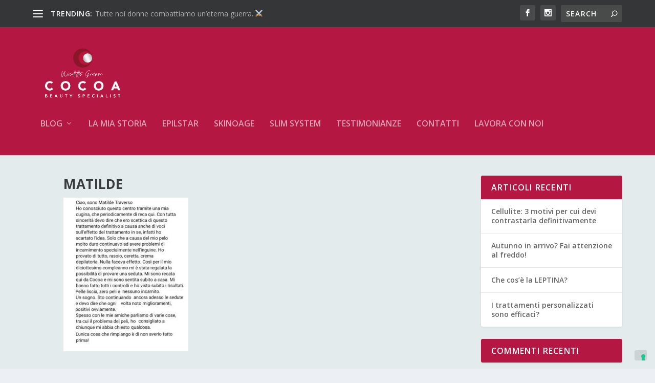

--- FILE ---
content_type: text/html; charset=UTF-8
request_url: https://www.cocoabeautyspecialist.it/testimonianze/matilde/
body_size: 11040
content:
<!DOCTYPE html>
<!--[if IE 6]>
<html id="ie6" lang="it-IT">
<![endif]-->
<!--[if IE 7]>
<html id="ie7" lang="it-IT">
<![endif]-->
<!--[if IE 8]>
<html id="ie8" lang="it-IT">
<![endif]-->
<!--[if !(IE 6) | !(IE 7) | !(IE 8)  ]><!-->
<html lang="it-IT">
<!--<![endif]-->
<head>
	<meta charset="UTF-8" />
			
	<meta http-equiv="X-UA-Compatible" content="IE=edge">
	<link rel="pingback" href="https://www.cocoabeautyspecialist.it/xmlrpc.php" />

		<!--[if lt IE 9]>
	<script src="https://www.cocoabeautyspecialist.it/wp-content/themes/Extra/scripts/ext/html5.js" type="text/javascript"></script>
	<![endif]-->

	<script type="text/javascript">
		document.documentElement.className = 'js';
	</script>

	<script>var et_site_url='https://www.cocoabeautyspecialist.it';var et_post_id='1155';function et_core_page_resource_fallback(a,b){"undefined"===typeof b&&(b=a.sheet.cssRules&&0===a.sheet.cssRules.length);b&&(a.onerror=null,a.onload=null,a.href?a.href=et_site_url+"/?et_core_page_resource="+a.id+et_post_id:a.src&&(a.src=et_site_url+"/?et_core_page_resource="+a.id+et_post_id))}
</script><meta name='robots' content='index, follow, max-image-preview:large, max-snippet:-1, max-video-preview:-1' />

	<!-- This site is optimized with the Yoast SEO plugin v22.6 - https://yoast.com/wordpress/plugins/seo/ -->
	<title>MATILDE - Cocoa Beauty- Genova - Campomorone</title>
	<link rel="canonical" href="https://www.cocoabeautyspecialist.it/testimonianze/matilde/" />
	<meta property="og:locale" content="it_IT" />
	<meta property="og:type" content="article" />
	<meta property="og:title" content="MATILDE - Cocoa Beauty- Genova - Campomorone" />
	<meta property="og:url" content="https://www.cocoabeautyspecialist.it/testimonianze/matilde/" />
	<meta property="og:site_name" content="Cocoa Beauty- Genova - Campomorone" />
	<meta property="og:image" content="https://www.cocoabeautyspecialist.it/testimonianze/matilde" />
	<meta property="og:image:width" content="539" />
	<meta property="og:image:height" content="663" />
	<meta property="og:image:type" content="image/jpeg" />
	<meta name="twitter:card" content="summary_large_image" />
	<script type="application/ld+json" class="yoast-schema-graph">{"@context":"https://schema.org","@graph":[{"@type":"WebPage","@id":"https://www.cocoabeautyspecialist.it/testimonianze/matilde/","url":"https://www.cocoabeautyspecialist.it/testimonianze/matilde/","name":"MATILDE - Cocoa Beauty- Genova - Campomorone","isPartOf":{"@id":"https://www.cocoabeautyspecialist.it/#website"},"primaryImageOfPage":{"@id":"https://www.cocoabeautyspecialist.it/testimonianze/matilde/#primaryimage"},"image":{"@id":"https://www.cocoabeautyspecialist.it/testimonianze/matilde/#primaryimage"},"thumbnailUrl":"https://www.cocoabeautyspecialist.it/wp-content/uploads/2019/06/MATILDE.jpg","datePublished":"2019-06-05T14:39:06+00:00","dateModified":"2019-06-05T14:39:06+00:00","breadcrumb":{"@id":"https://www.cocoabeautyspecialist.it/testimonianze/matilde/#breadcrumb"},"inLanguage":"it-IT","potentialAction":[{"@type":"ReadAction","target":["https://www.cocoabeautyspecialist.it/testimonianze/matilde/"]}]},{"@type":"ImageObject","inLanguage":"it-IT","@id":"https://www.cocoabeautyspecialist.it/testimonianze/matilde/#primaryimage","url":"https://www.cocoabeautyspecialist.it/wp-content/uploads/2019/06/MATILDE.jpg","contentUrl":"https://www.cocoabeautyspecialist.it/wp-content/uploads/2019/06/MATILDE.jpg","width":539,"height":663},{"@type":"BreadcrumbList","@id":"https://www.cocoabeautyspecialist.it/testimonianze/matilde/#breadcrumb","itemListElement":[{"@type":"ListItem","position":1,"name":"Home","item":"https://www.cocoabeautyspecialist.it/"},{"@type":"ListItem","position":2,"name":"TESTIMONIANZE","item":"https://www.cocoabeautyspecialist.it/testimonianze/"},{"@type":"ListItem","position":3,"name":"MATILDE"}]},{"@type":"WebSite","@id":"https://www.cocoabeautyspecialist.it/#website","url":"https://www.cocoabeautyspecialist.it/","name":"Cocoa Beauty- Genova - Campomorone","description":"Centro Specializzato in trattamenti Anti Age Viso, rimodellamento Corpo ed Epilazione Permanente Laser","potentialAction":[{"@type":"SearchAction","target":{"@type":"EntryPoint","urlTemplate":"https://www.cocoabeautyspecialist.it/?s={search_term_string}"},"query-input":"required name=search_term_string"}],"inLanguage":"it-IT"}]}</script>
	<!-- / Yoast SEO plugin. -->


<link rel='dns-prefetch' href='//fonts.googleapis.com' />
<link rel="alternate" type="application/rss+xml" title="Cocoa Beauty- Genova - Campomorone &raquo; Feed" href="https://www.cocoabeautyspecialist.it/feed/" />
<link rel="alternate" type="application/rss+xml" title="Cocoa Beauty- Genova - Campomorone &raquo; Feed dei commenti" href="https://www.cocoabeautyspecialist.it/comments/feed/" />
<link rel="alternate" type="application/rss+xml" title="Cocoa Beauty- Genova - Campomorone &raquo; MATILDE Feed dei commenti" href="https://www.cocoabeautyspecialist.it/testimonianze/matilde/feed/" />
<script type="text/javascript">
window._wpemojiSettings = {"baseUrl":"https:\/\/s.w.org\/images\/core\/emoji\/14.0.0\/72x72\/","ext":".png","svgUrl":"https:\/\/s.w.org\/images\/core\/emoji\/14.0.0\/svg\/","svgExt":".svg","source":{"concatemoji":"https:\/\/www.cocoabeautyspecialist.it\/wp-includes\/js\/wp-emoji-release.min.js?ver=6.3.7"}};
/*! This file is auto-generated */
!function(i,n){var o,s,e;function c(e){try{var t={supportTests:e,timestamp:(new Date).valueOf()};sessionStorage.setItem(o,JSON.stringify(t))}catch(e){}}function p(e,t,n){e.clearRect(0,0,e.canvas.width,e.canvas.height),e.fillText(t,0,0);var t=new Uint32Array(e.getImageData(0,0,e.canvas.width,e.canvas.height).data),r=(e.clearRect(0,0,e.canvas.width,e.canvas.height),e.fillText(n,0,0),new Uint32Array(e.getImageData(0,0,e.canvas.width,e.canvas.height).data));return t.every(function(e,t){return e===r[t]})}function u(e,t,n){switch(t){case"flag":return n(e,"\ud83c\udff3\ufe0f\u200d\u26a7\ufe0f","\ud83c\udff3\ufe0f\u200b\u26a7\ufe0f")?!1:!n(e,"\ud83c\uddfa\ud83c\uddf3","\ud83c\uddfa\u200b\ud83c\uddf3")&&!n(e,"\ud83c\udff4\udb40\udc67\udb40\udc62\udb40\udc65\udb40\udc6e\udb40\udc67\udb40\udc7f","\ud83c\udff4\u200b\udb40\udc67\u200b\udb40\udc62\u200b\udb40\udc65\u200b\udb40\udc6e\u200b\udb40\udc67\u200b\udb40\udc7f");case"emoji":return!n(e,"\ud83e\udef1\ud83c\udffb\u200d\ud83e\udef2\ud83c\udfff","\ud83e\udef1\ud83c\udffb\u200b\ud83e\udef2\ud83c\udfff")}return!1}function f(e,t,n){var r="undefined"!=typeof WorkerGlobalScope&&self instanceof WorkerGlobalScope?new OffscreenCanvas(300,150):i.createElement("canvas"),a=r.getContext("2d",{willReadFrequently:!0}),o=(a.textBaseline="top",a.font="600 32px Arial",{});return e.forEach(function(e){o[e]=t(a,e,n)}),o}function t(e){var t=i.createElement("script");t.src=e,t.defer=!0,i.head.appendChild(t)}"undefined"!=typeof Promise&&(o="wpEmojiSettingsSupports",s=["flag","emoji"],n.supports={everything:!0,everythingExceptFlag:!0},e=new Promise(function(e){i.addEventListener("DOMContentLoaded",e,{once:!0})}),new Promise(function(t){var n=function(){try{var e=JSON.parse(sessionStorage.getItem(o));if("object"==typeof e&&"number"==typeof e.timestamp&&(new Date).valueOf()<e.timestamp+604800&&"object"==typeof e.supportTests)return e.supportTests}catch(e){}return null}();if(!n){if("undefined"!=typeof Worker&&"undefined"!=typeof OffscreenCanvas&&"undefined"!=typeof URL&&URL.createObjectURL&&"undefined"!=typeof Blob)try{var e="postMessage("+f.toString()+"("+[JSON.stringify(s),u.toString(),p.toString()].join(",")+"));",r=new Blob([e],{type:"text/javascript"}),a=new Worker(URL.createObjectURL(r),{name:"wpTestEmojiSupports"});return void(a.onmessage=function(e){c(n=e.data),a.terminate(),t(n)})}catch(e){}c(n=f(s,u,p))}t(n)}).then(function(e){for(var t in e)n.supports[t]=e[t],n.supports.everything=n.supports.everything&&n.supports[t],"flag"!==t&&(n.supports.everythingExceptFlag=n.supports.everythingExceptFlag&&n.supports[t]);n.supports.everythingExceptFlag=n.supports.everythingExceptFlag&&!n.supports.flag,n.DOMReady=!1,n.readyCallback=function(){n.DOMReady=!0}}).then(function(){return e}).then(function(){var e;n.supports.everything||(n.readyCallback(),(e=n.source||{}).concatemoji?t(e.concatemoji):e.wpemoji&&e.twemoji&&(t(e.twemoji),t(e.wpemoji)))}))}((window,document),window._wpemojiSettings);
</script>
<meta content="Extra v.2.10.1" name="generator"/><style type="text/css">
img.wp-smiley,
img.emoji {
	display: inline !important;
	border: none !important;
	box-shadow: none !important;
	height: 1em !important;
	width: 1em !important;
	margin: 0 0.07em !important;
	vertical-align: -0.1em !important;
	background: none !important;
	padding: 0 !important;
}
</style>
	<link rel='stylesheet' id='wp-block-library-css' href='https://www.cocoabeautyspecialist.it/wp-includes/css/dist/block-library/style.min.css?ver=6.3.7' type='text/css' media='all' />
<link rel='stylesheet' id='activecampaign-form-block-css' href='https://www.cocoabeautyspecialist.it/wp-content/plugins/activecampaign-subscription-forms/activecampaign-form-block/build/style-index.css?ver=1712742021' type='text/css' media='all' />
<style id='classic-theme-styles-inline-css' type='text/css'>
/*! This file is auto-generated */
.wp-block-button__link{color:#fff;background-color:#32373c;border-radius:9999px;box-shadow:none;text-decoration:none;padding:calc(.667em + 2px) calc(1.333em + 2px);font-size:1.125em}.wp-block-file__button{background:#32373c;color:#fff;text-decoration:none}
</style>
<style id='global-styles-inline-css' type='text/css'>
body{--wp--preset--color--black: #000000;--wp--preset--color--cyan-bluish-gray: #abb8c3;--wp--preset--color--white: #ffffff;--wp--preset--color--pale-pink: #f78da7;--wp--preset--color--vivid-red: #cf2e2e;--wp--preset--color--luminous-vivid-orange: #ff6900;--wp--preset--color--luminous-vivid-amber: #fcb900;--wp--preset--color--light-green-cyan: #7bdcb5;--wp--preset--color--vivid-green-cyan: #00d084;--wp--preset--color--pale-cyan-blue: #8ed1fc;--wp--preset--color--vivid-cyan-blue: #0693e3;--wp--preset--color--vivid-purple: #9b51e0;--wp--preset--gradient--vivid-cyan-blue-to-vivid-purple: linear-gradient(135deg,rgba(6,147,227,1) 0%,rgb(155,81,224) 100%);--wp--preset--gradient--light-green-cyan-to-vivid-green-cyan: linear-gradient(135deg,rgb(122,220,180) 0%,rgb(0,208,130) 100%);--wp--preset--gradient--luminous-vivid-amber-to-luminous-vivid-orange: linear-gradient(135deg,rgba(252,185,0,1) 0%,rgba(255,105,0,1) 100%);--wp--preset--gradient--luminous-vivid-orange-to-vivid-red: linear-gradient(135deg,rgba(255,105,0,1) 0%,rgb(207,46,46) 100%);--wp--preset--gradient--very-light-gray-to-cyan-bluish-gray: linear-gradient(135deg,rgb(238,238,238) 0%,rgb(169,184,195) 100%);--wp--preset--gradient--cool-to-warm-spectrum: linear-gradient(135deg,rgb(74,234,220) 0%,rgb(151,120,209) 20%,rgb(207,42,186) 40%,rgb(238,44,130) 60%,rgb(251,105,98) 80%,rgb(254,248,76) 100%);--wp--preset--gradient--blush-light-purple: linear-gradient(135deg,rgb(255,206,236) 0%,rgb(152,150,240) 100%);--wp--preset--gradient--blush-bordeaux: linear-gradient(135deg,rgb(254,205,165) 0%,rgb(254,45,45) 50%,rgb(107,0,62) 100%);--wp--preset--gradient--luminous-dusk: linear-gradient(135deg,rgb(255,203,112) 0%,rgb(199,81,192) 50%,rgb(65,88,208) 100%);--wp--preset--gradient--pale-ocean: linear-gradient(135deg,rgb(255,245,203) 0%,rgb(182,227,212) 50%,rgb(51,167,181) 100%);--wp--preset--gradient--electric-grass: linear-gradient(135deg,rgb(202,248,128) 0%,rgb(113,206,126) 100%);--wp--preset--gradient--midnight: linear-gradient(135deg,rgb(2,3,129) 0%,rgb(40,116,252) 100%);--wp--preset--font-size--small: 13px;--wp--preset--font-size--medium: 20px;--wp--preset--font-size--large: 36px;--wp--preset--font-size--x-large: 42px;--wp--preset--spacing--20: 0.44rem;--wp--preset--spacing--30: 0.67rem;--wp--preset--spacing--40: 1rem;--wp--preset--spacing--50: 1.5rem;--wp--preset--spacing--60: 2.25rem;--wp--preset--spacing--70: 3.38rem;--wp--preset--spacing--80: 5.06rem;--wp--preset--shadow--natural: 6px 6px 9px rgba(0, 0, 0, 0.2);--wp--preset--shadow--deep: 12px 12px 50px rgba(0, 0, 0, 0.4);--wp--preset--shadow--sharp: 6px 6px 0px rgba(0, 0, 0, 0.2);--wp--preset--shadow--outlined: 6px 6px 0px -3px rgba(255, 255, 255, 1), 6px 6px rgba(0, 0, 0, 1);--wp--preset--shadow--crisp: 6px 6px 0px rgba(0, 0, 0, 1);}:where(.is-layout-flex){gap: 0.5em;}:where(.is-layout-grid){gap: 0.5em;}body .is-layout-flow > .alignleft{float: left;margin-inline-start: 0;margin-inline-end: 2em;}body .is-layout-flow > .alignright{float: right;margin-inline-start: 2em;margin-inline-end: 0;}body .is-layout-flow > .aligncenter{margin-left: auto !important;margin-right: auto !important;}body .is-layout-constrained > .alignleft{float: left;margin-inline-start: 0;margin-inline-end: 2em;}body .is-layout-constrained > .alignright{float: right;margin-inline-start: 2em;margin-inline-end: 0;}body .is-layout-constrained > .aligncenter{margin-left: auto !important;margin-right: auto !important;}body .is-layout-constrained > :where(:not(.alignleft):not(.alignright):not(.alignfull)){max-width: var(--wp--style--global--content-size);margin-left: auto !important;margin-right: auto !important;}body .is-layout-constrained > .alignwide{max-width: var(--wp--style--global--wide-size);}body .is-layout-flex{display: flex;}body .is-layout-flex{flex-wrap: wrap;align-items: center;}body .is-layout-flex > *{margin: 0;}body .is-layout-grid{display: grid;}body .is-layout-grid > *{margin: 0;}:where(.wp-block-columns.is-layout-flex){gap: 2em;}:where(.wp-block-columns.is-layout-grid){gap: 2em;}:where(.wp-block-post-template.is-layout-flex){gap: 1.25em;}:where(.wp-block-post-template.is-layout-grid){gap: 1.25em;}.has-black-color{color: var(--wp--preset--color--black) !important;}.has-cyan-bluish-gray-color{color: var(--wp--preset--color--cyan-bluish-gray) !important;}.has-white-color{color: var(--wp--preset--color--white) !important;}.has-pale-pink-color{color: var(--wp--preset--color--pale-pink) !important;}.has-vivid-red-color{color: var(--wp--preset--color--vivid-red) !important;}.has-luminous-vivid-orange-color{color: var(--wp--preset--color--luminous-vivid-orange) !important;}.has-luminous-vivid-amber-color{color: var(--wp--preset--color--luminous-vivid-amber) !important;}.has-light-green-cyan-color{color: var(--wp--preset--color--light-green-cyan) !important;}.has-vivid-green-cyan-color{color: var(--wp--preset--color--vivid-green-cyan) !important;}.has-pale-cyan-blue-color{color: var(--wp--preset--color--pale-cyan-blue) !important;}.has-vivid-cyan-blue-color{color: var(--wp--preset--color--vivid-cyan-blue) !important;}.has-vivid-purple-color{color: var(--wp--preset--color--vivid-purple) !important;}.has-black-background-color{background-color: var(--wp--preset--color--black) !important;}.has-cyan-bluish-gray-background-color{background-color: var(--wp--preset--color--cyan-bluish-gray) !important;}.has-white-background-color{background-color: var(--wp--preset--color--white) !important;}.has-pale-pink-background-color{background-color: var(--wp--preset--color--pale-pink) !important;}.has-vivid-red-background-color{background-color: var(--wp--preset--color--vivid-red) !important;}.has-luminous-vivid-orange-background-color{background-color: var(--wp--preset--color--luminous-vivid-orange) !important;}.has-luminous-vivid-amber-background-color{background-color: var(--wp--preset--color--luminous-vivid-amber) !important;}.has-light-green-cyan-background-color{background-color: var(--wp--preset--color--light-green-cyan) !important;}.has-vivid-green-cyan-background-color{background-color: var(--wp--preset--color--vivid-green-cyan) !important;}.has-pale-cyan-blue-background-color{background-color: var(--wp--preset--color--pale-cyan-blue) !important;}.has-vivid-cyan-blue-background-color{background-color: var(--wp--preset--color--vivid-cyan-blue) !important;}.has-vivid-purple-background-color{background-color: var(--wp--preset--color--vivid-purple) !important;}.has-black-border-color{border-color: var(--wp--preset--color--black) !important;}.has-cyan-bluish-gray-border-color{border-color: var(--wp--preset--color--cyan-bluish-gray) !important;}.has-white-border-color{border-color: var(--wp--preset--color--white) !important;}.has-pale-pink-border-color{border-color: var(--wp--preset--color--pale-pink) !important;}.has-vivid-red-border-color{border-color: var(--wp--preset--color--vivid-red) !important;}.has-luminous-vivid-orange-border-color{border-color: var(--wp--preset--color--luminous-vivid-orange) !important;}.has-luminous-vivid-amber-border-color{border-color: var(--wp--preset--color--luminous-vivid-amber) !important;}.has-light-green-cyan-border-color{border-color: var(--wp--preset--color--light-green-cyan) !important;}.has-vivid-green-cyan-border-color{border-color: var(--wp--preset--color--vivid-green-cyan) !important;}.has-pale-cyan-blue-border-color{border-color: var(--wp--preset--color--pale-cyan-blue) !important;}.has-vivid-cyan-blue-border-color{border-color: var(--wp--preset--color--vivid-cyan-blue) !important;}.has-vivid-purple-border-color{border-color: var(--wp--preset--color--vivid-purple) !important;}.has-vivid-cyan-blue-to-vivid-purple-gradient-background{background: var(--wp--preset--gradient--vivid-cyan-blue-to-vivid-purple) !important;}.has-light-green-cyan-to-vivid-green-cyan-gradient-background{background: var(--wp--preset--gradient--light-green-cyan-to-vivid-green-cyan) !important;}.has-luminous-vivid-amber-to-luminous-vivid-orange-gradient-background{background: var(--wp--preset--gradient--luminous-vivid-amber-to-luminous-vivid-orange) !important;}.has-luminous-vivid-orange-to-vivid-red-gradient-background{background: var(--wp--preset--gradient--luminous-vivid-orange-to-vivid-red) !important;}.has-very-light-gray-to-cyan-bluish-gray-gradient-background{background: var(--wp--preset--gradient--very-light-gray-to-cyan-bluish-gray) !important;}.has-cool-to-warm-spectrum-gradient-background{background: var(--wp--preset--gradient--cool-to-warm-spectrum) !important;}.has-blush-light-purple-gradient-background{background: var(--wp--preset--gradient--blush-light-purple) !important;}.has-blush-bordeaux-gradient-background{background: var(--wp--preset--gradient--blush-bordeaux) !important;}.has-luminous-dusk-gradient-background{background: var(--wp--preset--gradient--luminous-dusk) !important;}.has-pale-ocean-gradient-background{background: var(--wp--preset--gradient--pale-ocean) !important;}.has-electric-grass-gradient-background{background: var(--wp--preset--gradient--electric-grass) !important;}.has-midnight-gradient-background{background: var(--wp--preset--gradient--midnight) !important;}.has-small-font-size{font-size: var(--wp--preset--font-size--small) !important;}.has-medium-font-size{font-size: var(--wp--preset--font-size--medium) !important;}.has-large-font-size{font-size: var(--wp--preset--font-size--large) !important;}.has-x-large-font-size{font-size: var(--wp--preset--font-size--x-large) !important;}
.wp-block-navigation a:where(:not(.wp-element-button)){color: inherit;}
:where(.wp-block-post-template.is-layout-flex){gap: 1.25em;}:where(.wp-block-post-template.is-layout-grid){gap: 1.25em;}
:where(.wp-block-columns.is-layout-flex){gap: 2em;}:where(.wp-block-columns.is-layout-grid){gap: 2em;}
.wp-block-pullquote{font-size: 1.5em;line-height: 1.6;}
</style>
<link rel='stylesheet' id='contact-form-7-css' href='https://www.cocoabeautyspecialist.it/wp-content/plugins/contact-form-7/includes/css/styles.css?ver=5.9.8' type='text/css' media='all' />
<link rel='stylesheet' id='extra-fonts-css' href='https://fonts.googleapis.com/css?family=Open+Sans:300italic,400italic,600italic,700italic,800italic,400,300,600,700,800&#038;subset=latin,latin-ext' type='text/css' media='all' />
<link rel='stylesheet' id='extra-style-css' href='https://www.cocoabeautyspecialist.it/wp-content/themes/Extra/style.css?ver=2.10.1' type='text/css' media='all' />
<link rel='stylesheet' id='dashicons-css' href='https://www.cocoabeautyspecialist.it/wp-includes/css/dashicons.min.css?ver=6.3.7' type='text/css' media='all' />
<script type='text/javascript' src='https://www.cocoabeautyspecialist.it/wp-includes/js/jquery/jquery.min.js?ver=3.7.0' id='jquery-core-js'></script>
<script type='text/javascript' src='https://www.cocoabeautyspecialist.it/wp-includes/js/jquery/jquery-migrate.min.js?ver=3.4.1' id='jquery-migrate-js'></script>
<link rel="https://api.w.org/" href="https://www.cocoabeautyspecialist.it/wp-json/" /><link rel="alternate" type="application/json" href="https://www.cocoabeautyspecialist.it/wp-json/wp/v2/media/1155" /><link rel="EditURI" type="application/rsd+xml" title="RSD" href="https://www.cocoabeautyspecialist.it/xmlrpc.php?rsd" />
<meta name="generator" content="WordPress 6.3.7" />
<link rel='shortlink' href='https://www.cocoabeautyspecialist.it/?p=1155' />
<link rel="alternate" type="application/json+oembed" href="https://www.cocoabeautyspecialist.it/wp-json/oembed/1.0/embed?url=https%3A%2F%2Fwww.cocoabeautyspecialist.it%2Ftestimonianze%2Fmatilde%2F" />
<link rel="alternate" type="text/xml+oembed" href="https://www.cocoabeautyspecialist.it/wp-json/oembed/1.0/embed?url=https%3A%2F%2Fwww.cocoabeautyspecialist.it%2Ftestimonianze%2Fmatilde%2F&#038;format=xml" />
<!-- Facebook Pixel Code -->
<script>
  !function(f,b,e,v,n,t,s)
  {if(f.fbq)return;n=f.fbq=function(){n.callMethod?
  n.callMethod.apply(n,arguments):n.queue.push(arguments)};
  if(!f._fbq)f._fbq=n;n.push=n;n.loaded=!0;n.version='2.0';
  n.queue=[];t=b.createElement(e);t.async=!0;
  t.src=v;s=b.getElementsByTagName(e)[0];
  s.parentNode.insertBefore(t,s)}(window, document,'script',
  'https://connect.facebook.net/en_US/fbevents.js');
  fbq('init', '1378302638970501');
  fbq('track', 'PageView');
</script>
<noscript><img height="1" width="1" style="display:none"
  src="https://www.facebook.com/tr?id=1378302638970501&ev=PageView&noscript=1"
/></noscript>
<!-- End Facebook Pixel Code --><meta name="facebook-domain-verification" content="jeltgq0jxzl0v0eryujicbryk6ui9a" /><meta name="viewport" content="width=device-width, initial-scale=1.0, maximum-scale=1.0, user-scalable=1" /><meta name="generator" content="Elementor 3.27.7; features: additional_custom_breakpoints; settings: css_print_method-external, google_font-enabled, font_display-swap">
			<style>
				.e-con.e-parent:nth-of-type(n+4):not(.e-lazyloaded):not(.e-no-lazyload),
				.e-con.e-parent:nth-of-type(n+4):not(.e-lazyloaded):not(.e-no-lazyload) * {
					background-image: none !important;
				}
				@media screen and (max-height: 1024px) {
					.e-con.e-parent:nth-of-type(n+3):not(.e-lazyloaded):not(.e-no-lazyload),
					.e-con.e-parent:nth-of-type(n+3):not(.e-lazyloaded):not(.e-no-lazyload) * {
						background-image: none !important;
					}
				}
				@media screen and (max-height: 640px) {
					.e-con.e-parent:nth-of-type(n+2):not(.e-lazyloaded):not(.e-no-lazyload),
					.e-con.e-parent:nth-of-type(n+2):not(.e-lazyloaded):not(.e-no-lazyload) * {
						background-image: none !important;
					}
				}
			</style>
			<script type="text/javascript">
var _iub = _iub || [];
_iub.csConfiguration = {"floatingPreferencesButtonDisplay":"bottom-right","perPurposeConsent":true,"siteId":2491815,"whitelabel":false,"cookiePolicyId":55230784,"lang":"it", "banner":{ "acceptButtonDisplay":true,"closeButtonRejects":true,"customizeButtonDisplay":true,"explicitWithdrawal":true,"listPurposes":true,"position":"float-top-center","rejectButtonDisplay":true }};
</script>
<script type="text/javascript" src="//cdn.iubenda.com/cs/iubenda_cs.js" charset="UTF-8" async></script><link rel="icon" href="https://www.cocoabeautyspecialist.it/wp-content/uploads/2021/11/cropped-cocoa_deff-32x32.jpg" sizes="32x32" />
<link rel="icon" href="https://www.cocoabeautyspecialist.it/wp-content/uploads/2021/11/cropped-cocoa_deff-192x192.jpg" sizes="192x192" />
<link rel="apple-touch-icon" href="https://www.cocoabeautyspecialist.it/wp-content/uploads/2021/11/cropped-cocoa_deff-180x180.jpg" />
<meta name="msapplication-TileImage" content="https://www.cocoabeautyspecialist.it/wp-content/uploads/2021/11/cropped-cocoa_deff-270x270.jpg" />
<link rel="stylesheet" id="et-extra-customizer-global-cached-inline-styles" href="https://www.cocoabeautyspecialist.it/wp-content/cache/et/global/et-extra-customizer-global-17681463981764.min.css" onerror="et_core_page_resource_fallback(this, true)" onload="et_core_page_resource_fallback(this)" /></head>
<body class="attachment attachment-template-default attachmentid-1155 attachment-jpeg et_extra et_fixed_nav et_pb_gutters3 et_primary_nav_dropdown_animation_Default et_secondary_nav_dropdown_animation_Default with_sidebar with_sidebar_right et_includes_sidebar et-db et_minified_js et_minified_css elementor-default elementor-kit-2001">
	<div id="page-container" class="page-container">
				<!-- Header -->
		<header class="header left-right">
						<!-- #top-header -->
			<div id="top-header" style="">
				<div class="container">

					<!-- Secondary Nav -->
											<div id="et-secondary-nav" class="et-trending">
						
							<!-- ET Trending -->
							<div id="et-trending">

								<!-- ET Trending Button -->
								<a id="et-trending-button" href="#" title="">
									<span></span>
									<span></span>
									<span></span>
								</a>

								<!-- ET Trending Label -->
								<h4 id="et-trending-label">
									TRENDING:								</h4>

								<!-- ET Trending Post Loop -->
								<div id='et-trending-container'>
																											<div id="et-trending-post-1267" class="et-trending-post et-trending-latest">
											<a href="https://www.cocoabeautyspecialist.it/tutte-noi-donne-combattiamo-uneterna-guerra-%e2%9a%94/">Tutte noi donne combattiamo un’eterna guerra. ⚔</a>
										</div>
																			<div id="et-trending-post-1024" class="et-trending-post">
											<a href="https://www.cocoabeautyspecialist.it/slim-system/">Slim System</a>
										</div>
																			<div id="et-trending-post-156" class="et-trending-post">
											<a href="https://www.cocoabeautyspecialist.it/brutta-bestia-linvidia/">BRUTTA BESTIA L&#8217;INVIDIA</a>
										</div>
																									</div>
							</div>
							
												</div>
					
					<!-- #et-info -->
					<div id="et-info">

						
						<!-- .et-extra-social-icons -->
						<ul class="et-extra-social-icons" style="">
																																														<li class="et-extra-social-icon facebook">
									<a href="https://www.facebook.com/cocoabeautyspecialist/" class="et-extra-icon et-extra-icon-background-hover et-extra-icon-facebook"></a>
								</li>
																																																																																																																																																																																																																																									<li class="et-extra-social-icon instagram">
									<a href="https://www.instagram.com/cocoa_beauty_specialist/" class="et-extra-icon et-extra-icon-background-hover et-extra-icon-instagram"></a>
								</li>
																																																																																																																																																																																																																																																																																																																																																																																																																																								</ul>
						
						<!-- .et-top-search -->
												<div class="et-top-search" style="">
							<form role="search" class="et-search-form" method="get" action="https://www.cocoabeautyspecialist.it/">
			<input type="search" class="et-search-field" placeholder="Search" value="" name="s" title="Search for:" />
			<button class="et-search-submit"></button>
		</form>						</div>
						
						<!-- cart -->
											</div>
				</div><!-- /.container -->
			</div><!-- /#top-header -->

			
			<!-- Main Header -->
			<div id="main-header-wrapper">
				<div id="main-header" data-fixed-height="80">
					<div class="container">
					<!-- ET Ad -->
						
						
						<!-- Logo -->
						<a class="logo" href="https://www.cocoabeautyspecialist.it/" data-fixed-height="51">
							<img src="http://www.cocoabeautyspecialist.it/wp-content/uploads/2022/01/Tavola-disegno-1cocoawhite.png" alt="Cocoa Beauty- Genova - Campomorone" id="logo" />
						</a>

						
						<!-- ET Navigation -->
						<div id="et-navigation" class="">
							<ul id="et-menu" class="nav"><li id="menu-item-1496" class="menu-item menu-item-type-custom menu-item-object-custom menu-item-home menu-item-has-children menu-item-1496"><a href="http://www.cocoabeautyspecialist.it/">Blog</a>
<ul class="sub-menu">
	<li id="menu-item-1506" class="menu-item menu-item-type-post_type menu-item-object-page menu-item-1506"><a href="https://www.cocoabeautyspecialist.it/articoli-epilazione-permanente/">ARTICOLI  EPILAZIONE PERMANENTE</a></li>
	<li id="menu-item-1505" class="menu-item menu-item-type-post_type menu-item-object-page menu-item-1505"><a href="https://www.cocoabeautyspecialist.it/articoli-slim-system/">ARTICOLI SLIM SYSTEM</a></li>
	<li id="menu-item-1504" class="menu-item menu-item-type-post_type menu-item-object-page menu-item-1504"><a href="https://www.cocoabeautyspecialist.it/articoli-skin-no-age/">ARTICOLI SKIN NO AGE</a></li>
</ul>
</li>
<li id="menu-item-1498" class="menu-item menu-item-type-post_type menu-item-object-page menu-item-1498"><a href="https://www.cocoabeautyspecialist.it/la_mia_storia/">LA MIA STORIA</a></li>
<li id="menu-item-2168" class="menu-item menu-item-type-custom menu-item-object-custom menu-item-2168"><a href="https://epilstaritalia.com/">EPILSTAR</a></li>
<li id="menu-item-1497" class="menu-item menu-item-type-post_type menu-item-object-page menu-item-1497"><a href="https://www.cocoabeautyspecialist.it/skinnoage-landing/">SkiNoAge</a></li>
<li id="menu-item-1503" class="menu-item menu-item-type-post_type menu-item-object-page menu-item-1503"><a href="https://www.cocoabeautyspecialist.it/home/slim-system/">Slim System</a></li>
<li id="menu-item-1500" class="menu-item menu-item-type-post_type menu-item-object-page menu-item-1500"><a href="https://www.cocoabeautyspecialist.it/testimonianze/">TESTIMONIANZE</a></li>
<li id="menu-item-1499" class="menu-item menu-item-type-post_type menu-item-object-page menu-item-1499"><a href="https://www.cocoabeautyspecialist.it/contatti/">CONTATTI</a></li>
<li id="menu-item-2167" class="menu-item menu-item-type-post_type menu-item-object-page menu-item-2167"><a href="https://www.cocoabeautyspecialist.it/lavora-con-noi/">LAVORA CON NOI</a></li>
</ul>							<div id="et-mobile-navigation">
			<span class="show-menu">
				<div class="show-menu-button">
					<span></span>
					<span></span>
					<span></span>
				</div>
				<p>Select Page</p>
			</span>
			<nav>
			</nav>
		</div> <!-- /#et-mobile-navigation -->						</div><!-- /#et-navigation -->
					</div><!-- /.container -->
				</div><!-- /#main-header -->
			</div><!-- /#main-header-wrapper -->

		</header>

				<div id="main-content">
	<div class="container">
		<div id="content-area" class="with_sidebar with_sidebar_right clearfix">
			<div class="et_pb_extra_column_main">
								<article id="post-1155" class="post-1155 attachment type-attachment status-inherit hentry">
					<div class="post-wrap">
												<h1 class="entry-title">MATILDE</h1>
												<div class="post-content entry-content">
							<p class="attachment"><a href='https://www.cocoabeautyspecialist.it/wp-content/uploads/2019/06/MATILDE.jpg'><img fetchpriority="high" width="244" height="300" src="https://www.cocoabeautyspecialist.it/wp-content/uploads/2019/06/MATILDE-244x300.jpg" class="attachment-medium size-medium" alt="" decoding="async" srcset="https://www.cocoabeautyspecialist.it/wp-content/uploads/2019/06/MATILDE-244x300.jpg 244w, https://www.cocoabeautyspecialist.it/wp-content/uploads/2019/06/MATILDE.jpg 539w" sizes="(max-width: 244px) 100vw, 244px" /></a></p>
													</div>
					</div><!-- /.post-wrap -->
				</article>
											</div><!-- /.et_pb_extra_column.et_pb_extra_column_main -->

			<div class="et_pb_extra_column_sidebar">
	
		<div id="recent-posts-2" class="et_pb_widget widget_recent_entries">
		<h4 class="widgettitle">Articoli recenti</h4>
		<ul>
											<li>
					<a href="https://www.cocoabeautyspecialist.it/cellulite-3-motivi-per-cui-devi-contrastarla-definitivamente/">Cellulite: 3 motivi per cui devi contrastarla definitivamente</a>
									</li>
											<li>
					<a href="https://www.cocoabeautyspecialist.it/autunno-in-arrivo-fai-attenzione-al-freddo/">Autunno in arrivo? Fai attenzione al freddo!</a>
									</li>
											<li>
					<a href="https://www.cocoabeautyspecialist.it/che-cose-la-leptina/">Che cos&#8217;è la LEPTINA?</a>
									</li>
											<li>
					<a href="https://www.cocoabeautyspecialist.it/i-trattamenti-personalizzati-sono-efficaci/">I trattamenti personalizzati sono efficaci?</a>
									</li>
					</ul>

		</div> <!-- end .et_pb_widget --><div id="recent-comments-2" class="et_pb_widget widget_recent_comments"><h4 class="widgettitle">Commenti recenti</h4><ul id="recentcomments"></ul></div> <!-- end .et_pb_widget --><div id="categories-2" class="et_pb_widget widget_categories"><h4 class="widgettitle">Categorie</h4>
			<ul>
					<li class="cat-item cat-item-4"><a href="https://www.cocoabeautyspecialist.it/category/epilazione-permanente/">Epilazione Permanente</a>
</li>
	<li class="cat-item cat-item-3"><a href="https://www.cocoabeautyspecialist.it/category/cura-del-viso/">SkiNoage</a>
</li>
	<li class="cat-item cat-item-1"><a href="https://www.cocoabeautyspecialist.it/category/senza-categoria/">Slim System</a>
</li>
			</ul>

			</div> <!-- end .et_pb_widget --></div>

		</div> <!-- #content-area -->
	</div> <!-- .container -->
</div> <!-- #main-content -->

	
	<footer id="footer" class="footer_columns_3">
		<div class="container">
	<div class="et_pb_extra_row container-width-change-notify">
						<div class="et_pb_extra_column odd column-1">
					<div id="text-3" class="et_pb_widget widget_text"><h4 class="widgettitle">Contatti:</h4>			<div class="textwidget"><font color="white">Cocoa Beauty Specialist<br>
Indirizzo: Via A. De Gasperi 8/10/12r
Campomorone GE<br>
Telefono: 010 781351<br>
Orari: dal martedì al sabato:
orario continuato 9:00 – 19:00</font>
<a href="https://www.iubenda.com/privacy-policy/55230784" class="iubenda-nostyle no-brand iubenda-noiframe iubenda-embed iubenda-noiframe iub-body-embed" title="Privacy Policy">Privacy Policy</a><font color="white">| </font><a href="https://www.iubenda.com/privacy-policy/55230784/cookie-policy" class="iubenda-nostyle no-brand iubenda-noiframe iubenda-embed iubenda-noiframe iub-body-embed" title="Cookie Policy">Cookie Policy</a></div>
		</div> <!-- end .et_pb_widget -->				</div>
								<div class="et_pb_extra_column even column-2">
					
		<div id="recent-posts-2" class="et_pb_widget widget_recent_entries">
		<h4 class="widgettitle">Articoli recenti</h4>
		<ul>
											<li>
					<a href="https://www.cocoabeautyspecialist.it/cellulite-3-motivi-per-cui-devi-contrastarla-definitivamente/">Cellulite: 3 motivi per cui devi contrastarla definitivamente</a>
									</li>
											<li>
					<a href="https://www.cocoabeautyspecialist.it/autunno-in-arrivo-fai-attenzione-al-freddo/">Autunno in arrivo? Fai attenzione al freddo!</a>
									</li>
											<li>
					<a href="https://www.cocoabeautyspecialist.it/che-cose-la-leptina/">Che cos&#8217;è la LEPTINA?</a>
									</li>
											<li>
					<a href="https://www.cocoabeautyspecialist.it/i-trattamenti-personalizzati-sono-efficaci/">I trattamenti personalizzati sono efficaci?</a>
									</li>
					</ul>

		</div> <!-- end .et_pb_widget -->				</div>
								<div class="et_pb_extra_column even column-4">
					<div id="categories-4" class="et_pb_widget widget_categories"><h4 class="widgettitle">Categorie</h4>
			<ul>
					<li class="cat-item cat-item-4"><a href="https://www.cocoabeautyspecialist.it/category/epilazione-permanente/">Epilazione Permanente</a>
</li>
	<li class="cat-item cat-item-3"><a href="https://www.cocoabeautyspecialist.it/category/cura-del-viso/">SkiNoage</a>
</li>
	<li class="cat-item cat-item-1"><a href="https://www.cocoabeautyspecialist.it/category/senza-categoria/">Slim System</a>
</li>
			</ul>

			</div> <!-- end .et_pb_widget --><div id="block-3" class="et_pb_widget widget_block widget_media_image">
<figure class="wp-block-image size-large"><a href="https://www.cocoabeautyspecialist.it/wp-content/uploads/2025/02/pubblicizzazione-cocoa.pdf"><img decoding="async" width="1024" height="148" src="https://www.cocoabeautyspecialist.it/wp-content/uploads/2025/02/loghi-1024x148.jpg" alt="" class="wp-image-2465" srcset="https://www.cocoabeautyspecialist.it/wp-content/uploads/2025/02/loghi-1024x148.jpg 1024w, https://www.cocoabeautyspecialist.it/wp-content/uploads/2025/02/loghi-300x43.jpg 300w, https://www.cocoabeautyspecialist.it/wp-content/uploads/2025/02/loghi-768x111.jpg 768w, https://www.cocoabeautyspecialist.it/wp-content/uploads/2025/02/loghi-1536x221.jpg 1536w, https://www.cocoabeautyspecialist.it/wp-content/uploads/2025/02/loghi-1080x156.jpg 1080w, https://www.cocoabeautyspecialist.it/wp-content/uploads/2025/02/loghi.jpg 1706w" sizes="(max-width: 1024px) 100vw, 1024px" /></a></figure>
</div> <!-- end .et_pb_widget -->				</div>
					</div>
</div>
		<div id="footer-bottom">
			<div class="container">

				<!-- Footer Info -->
				<p id="footer-info">©2025 Tutti i diritti riservati a  <a href="http://www.cocoabeautyspecialist.it" title="CocoaBeautySpecialist">Cocoa Beauty Specialist S.r.l.| Via A. De Gasperi 8/10/12r - 16014 Campomorone (GE)</a> |  Partita iva e CF :02576500991 |<a href="https://www.iubenda.com/privacy-policy/55230784">Privacy Policy</a>|<a href="https://www.iubenda.com/privacy-policy/55230784/cookie-policy">Cookie Policy</a></p>
				
				<!-- Footer Navigation -->
								<div id="footer-nav">
											<ul class="et-extra-social-icons" style="">
																																								<li class="et-extra-social-icon facebook">
								<a href="https://www.facebook.com/cocoabeautyspecialist/" class="et-extra-icon et-extra-icon-background-none et-extra-icon-facebook"></a>
							</li>
																																																																																																																																																																																																											<li class="et-extra-social-icon instagram">
								<a href="https://www.instagram.com/cocoa_beauty_specialist/" class="et-extra-icon et-extra-icon-background-none et-extra-icon-instagram"></a>
							</li>
																																																																																																																																																																																																																																																																																																																																																																																		</ul>
									</div> <!-- /#et-footer-nav -->
				
			</div>
		</div>
	</footer>
	</div> <!-- #page-container -->

	
		<script type="text/javascript">
		var et_animation_data = [];
	</script>
				<script>
				const lazyloadRunObserver = () => {
					const lazyloadBackgrounds = document.querySelectorAll( `.e-con.e-parent:not(.e-lazyloaded)` );
					const lazyloadBackgroundObserver = new IntersectionObserver( ( entries ) => {
						entries.forEach( ( entry ) => {
							if ( entry.isIntersecting ) {
								let lazyloadBackground = entry.target;
								if( lazyloadBackground ) {
									lazyloadBackground.classList.add( 'e-lazyloaded' );
								}
								lazyloadBackgroundObserver.unobserve( entry.target );
							}
						});
					}, { rootMargin: '200px 0px 200px 0px' } );
					lazyloadBackgrounds.forEach( ( lazyloadBackground ) => {
						lazyloadBackgroundObserver.observe( lazyloadBackground );
					} );
				};
				const events = [
					'DOMContentLoaded',
					'elementor/lazyload/observe',
				];
				events.forEach( ( event ) => {
					document.addEventListener( event, lazyloadRunObserver );
				} );
			</script>
			<script type='text/javascript' id='site_tracking-js-extra'>
/* <![CDATA[ */
var php_data = {"ac_settings":{"tracking_actid":null,"site_tracking_default":1},"user_email":""};
/* ]]> */
</script>
<script type='text/javascript' src='https://www.cocoabeautyspecialist.it/wp-content/plugins/activecampaign-subscription-forms/site_tracking.js?ver=6.3.7' id='site_tracking-js'></script>
<script type='text/javascript' src='https://www.cocoabeautyspecialist.it/wp-includes/js/dist/vendor/wp-polyfill-inert.min.js?ver=3.1.2' id='wp-polyfill-inert-js'></script>
<script type='text/javascript' src='https://www.cocoabeautyspecialist.it/wp-includes/js/dist/vendor/regenerator-runtime.min.js?ver=0.13.11' id='regenerator-runtime-js'></script>
<script type='text/javascript' src='https://www.cocoabeautyspecialist.it/wp-includes/js/dist/vendor/wp-polyfill.min.js?ver=3.15.0' id='wp-polyfill-js'></script>
<script type='text/javascript' src='https://www.cocoabeautyspecialist.it/wp-includes/js/dist/hooks.min.js?ver=c6aec9a8d4e5a5d543a1' id='wp-hooks-js'></script>
<script type='text/javascript' src='https://www.cocoabeautyspecialist.it/wp-includes/js/dist/i18n.min.js?ver=7701b0c3857f914212ef' id='wp-i18n-js'></script>
<script id="wp-i18n-js-after" type="text/javascript">
wp.i18n.setLocaleData( { 'text direction\u0004ltr': [ 'ltr' ] } );
</script>
<script type='text/javascript' src='https://www.cocoabeautyspecialist.it/wp-content/plugins/contact-form-7/includes/swv/js/index.js?ver=5.9.8' id='swv-js'></script>
<script type='text/javascript' id='contact-form-7-js-extra'>
/* <![CDATA[ */
var wpcf7 = {"api":{"root":"https:\/\/www.cocoabeautyspecialist.it\/wp-json\/","namespace":"contact-form-7\/v1"}};
/* ]]> */
</script>
<script type='text/javascript' id='contact-form-7-js-translations'>
( function( domain, translations ) {
	var localeData = translations.locale_data[ domain ] || translations.locale_data.messages;
	localeData[""].domain = domain;
	wp.i18n.setLocaleData( localeData, domain );
} )( "contact-form-7", {"translation-revision-date":"2024-08-13 15:55:30+0000","generator":"GlotPress\/4.0.1","domain":"messages","locale_data":{"messages":{"":{"domain":"messages","plural-forms":"nplurals=2; plural=n != 1;","lang":"it"},"This contact form is placed in the wrong place.":["Questo modulo di contatto \u00e8 posizionato nel posto sbagliato."],"Error:":["Errore:"]}},"comment":{"reference":"includes\/js\/index.js"}} );
</script>
<script type='text/javascript' src='https://www.cocoabeautyspecialist.it/wp-content/plugins/contact-form-7/includes/js/index.js?ver=5.9.8' id='contact-form-7-js'></script>
<script type='text/javascript' src='https://www.cocoabeautyspecialist.it/wp-includes/js/masonry.min.js?ver=4.2.2' id='masonry-js'></script>
<script type='text/javascript' id='extra-scripts-js-extra'>
/* <![CDATA[ */
var EXTRA = {"images_uri":"https:\/\/www.cocoabeautyspecialist.it\/wp-content\/themes\/Extra\/images\/","ajaxurl":"https:\/\/www.cocoabeautyspecialist.it\/wp-admin\/admin-ajax.php","your_rating":"Your Rating:","item_in_cart_count":"%d Item in Cart","items_in_cart_count":"%d Items in Cart","item_count":"%d Item","items_count":"%d Items","rating_nonce":"fe11bd7008","timeline_nonce":"651c5d1dc7","blog_feed_nonce":"cd082619d5","error":"There was a problem, please try again.","contact_error_name_required":"Name field cannot be empty.","contact_error_email_required":"Email field cannot be empty.","contact_error_email_invalid":"Please enter a valid email address.","is_ab_testing_active":"","is_cache_plugin_active":"no"};
var et_shortcodes_strings = {"previous":"Previous","next":"Next"};
var et_pb_custom = {"ajaxurl":"https:\/\/www.cocoabeautyspecialist.it\/wp-admin\/admin-ajax.php","images_uri":"https:\/\/www.cocoabeautyspecialist.it\/wp-content\/themes\/Extra\/images","builder_images_uri":"https:\/\/www.cocoabeautyspecialist.it\/wp-content\/themes\/Extra\/includes\/builder\/images","et_frontend_nonce":"16e82288ac","subscription_failed":"Si prega di verificare i campi di seguito per assicurarsi di aver inserito le informazioni corrette.","et_ab_log_nonce":"58365e637a","fill_message":"Compila i seguenti campi:","contact_error_message":"Per favore, correggi i seguenti errori:","invalid":"E-mail non valido","captcha":"Captcha","prev":"Indietro","previous":"Precedente","next":"Accanto","wrong_captcha":"Hai inserito un numero errato nei captcha.","is_builder_plugin_used":"","ignore_waypoints":"no","is_divi_theme_used":"","widget_search_selector":".widget_search","is_ab_testing_active":"","page_id":"1155","unique_test_id":"","ab_bounce_rate":"5","is_cache_plugin_active":"no","is_shortcode_tracking":""};
var et_pb_box_shadow_elements = [];
/* ]]> */
</script>
<script type='text/javascript' src='https://www.cocoabeautyspecialist.it/wp-content/themes/Extra/scripts/scripts.min.js?ver=2.10.1' id='extra-scripts-js'></script>
<script type='text/javascript' src='https://www.cocoabeautyspecialist.it/wp-includes/js/comment-reply.min.js?ver=6.3.7' id='comment-reply-js'></script>
<script type='text/javascript' src='https://www.cocoabeautyspecialist.it/wp-content/themes/Extra/includes/builder/scripts/cpt-modules-wrapper.js?ver=2.10.1' id='et-builder-cpt-modules-wrapper-js'></script>
<script type='text/javascript' src='https://www.cocoabeautyspecialist.it/wp-content/themes/Extra/core/admin/js/common.js?ver=3.10.1' id='et-core-common-js'></script>
</body>
</html>


--- FILE ---
content_type: application/javascript; charset=utf-8
request_url: https://cs.iubenda.com/cookie-solution/confs/js/55230784.js
body_size: -250
content:
_iub.csRC = { consApiKey: 'BQydca4yrFUG2D3cmxMtEDUQUi0Kypk8', showBranding: true, publicId: 'a39c0737-6db6-11ee-8bfc-5ad8d8c564c0', floatingGroup: false };
_iub.csEnabled = true;
_iub.csPurposes = [5,3,1];
_iub.cpUpd = 1691480020;
_iub.csT = 0.15;
_iub.googleConsentModeV2 = true;
_iub.totalNumberOfProviders = 2;
